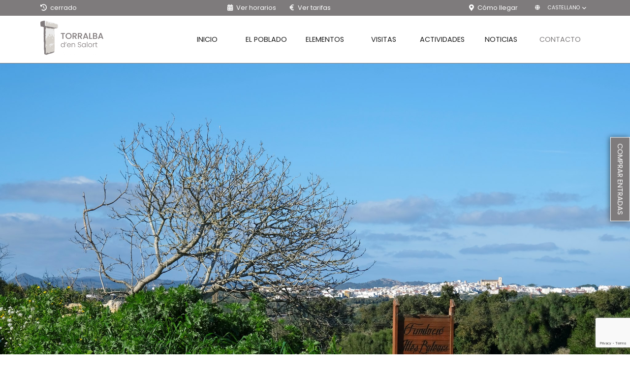

--- FILE ---
content_type: text/html; charset=utf-8
request_url: https://www.torralbadensalort.com/es/contacto
body_size: 6383
content:
<!DOCTYPE html><html lang="es-ES" data-cookiename="Bikube.Prefs"><head><meta charset="utf-8"><meta name="viewport" content="width=device-width, initial-scale=1.0"><link rel="dns-prefetch" href="https://www.google-analytics.com"><link rel="apple-touch-icon" sizes="180x180" href="/favicons/apple-touch-icon.png"><link rel="icon" type="image/png" sizes="32x32" href="/favicons/favicon-32x32.png"><link rel="icon" type="image/png" sizes="16x16" href="/favicons/favicon-16x16.png"><link rel="mask-icon" href="/favicons/safari-pinned-tab.svg" color="#5bbad5"><link rel="shortcut icon" href="/favicons/favicon.ico"><meta name="msapplication-TileColor" content="#da532c"><meta name="msapplication-config" content="/favicons/browserconfig.xml"><meta name="theme-color" content="#ffffff"><title>Contactar con la gesti&#243;n de Torralba d&#39;en Salort en Alaior (Menorca)</title><meta property="og:title" content="Contactar con la gestión de Torralba d'en Salort en Alaior (Menorca)"><meta name="description" content="Consulta los datos de contacto actualizados del poblado prehistórico de Torralba den Salort ubicado en la carretera de Cala'n Porter en Alaior (Menorca)."><meta property="og:description" content="Consulta los datos de contacto actualizados del poblado prehistórico de Torralba den Salort ubicado en la carretera de Cala'n Porter en Alaior (Menorca)."><meta property="og:type" content="website"><link rel="canonical" href="https://www.torralbadensalort.com/es/contacto"><meta property="og:url" content="https://www.torralbadensalort.com/es/contacto"><script id='BikubeCookieConsentSettings' src='/bikube/cookieconsent/configuration'></script><script id='BikubeCookieConsentJs' src='/static/bikube/js/bikube.cookieconsent.js?v=2.65.5.0' data-template='/bikube/cookieconsent/template' data-styles='/bikube/cookieconsent/styles' data-mode='overlay' data-remote='MTguMTE4LjE0Mi4zMA2' data-consent-mode='2'></script><link rel='dns-prefetch' href='https://www.googletagmanager.com/'><script type='text/plain' data-cookieconsent='marketing' src='/static/bikube/js/bikube.analytics.min.js' id='bikube-analytics' data-analytics-4='' data-analytics-ua='UA-222270183-1' data-consent-version='2' data-remote='MTguMTE4LjE0Mi4zMA2'></script><script id='js-consent-mode-v2' data-no-consent='true' data-consent-mode='2'>window.dataLayer=window.dataLayer||[];function gtag(){dataLayer.push(arguments);}gtag('consent','default',{'ad_storage':'denied','ad_user_data':'denied','ad_personalization':'denied','analytics_storage':'denied','personalization_storage':'denied','security_storage':'granted','functionality_storage':'granted','wait_for_update':800});</script><link rel="stylesheet" href="/v-cbf81b7c953130146e653131ea4f3bf8/static/web/bundles/site.min.css"><script async src="https://www.googletagmanager.com/gtag/js?id=G-0VL7794WCS"></script><script>window.dataLayer=window.dataLayer||[];function gtag(){dataLayer.push(arguments);}
gtag('js',new Date());gtag('config','G-0VL7794WCS');</script></head><body class="preload" data-localization="es" data-localization-culture="es-ES" data-controller="contact" data-action="index"><header><div class="top d-none d-lg-block"><div class="container"><div class="row top-backbone align-items-center"><div class="col-4"><div class="top-part"><span class="fa fa-clock-rotate-left me-1"></span> cerrado</div></div><div class="col-4"><div class="top-part"><a class="top-link me-4" href="#timetable" data-bs-toggle="modal" data-bs-target="#timetable" title="Ver horarios"> <span class="fa fa-calendar-days me-1"></span> Ver horarios </a> <a class="top-link" href="#fees" data-bs-toggle="modal" data-bs-target="#fees" title="Ver tarifas"> <span class="fa fa-euro-sign me-1"></span> Ver tarifas </a></div></div><div class="col-4 text-end"><div class="top-part"><a class="top-link me-4" href="#map" data-bs-toggle="modal" data-bs-target="#map" title="Cómo llegar"> <span class="fa fa-location-dot me-1"></span> Cómo llegar </a><div class="aligned"><div class="regional-configuration"><form action="/es/bikubeweb/changeregionalconfiguration" method="post" prefix="ajax"><input id="rc1-Action" name="Action" type="hidden" value="Index"><input id="rc1-Controller" name="Controller" type="hidden" value="Contact"><input id="rc1-RouteData" name="RouteData" type="hidden" value=""> <span class="fa fa-globe"></span> <select class="lang-select domify" id="rc1-Language" name="Language"><option selected value="ES">Castellano</option><option value="CA">Catal&#224;</option><option value="EN">English</option><option value="DE">Deutsch</option><option value="FR">Fran&#231;ais</option></select></form></div></div></div></div></div></div></div><div class="top d-lg-none"><div class="container"><div class="row top-backbone align-items-center"><div class="col-8"><a class="top-link me-4" href="#timetable" data-bs-toggle="modal" data-bs-target="#timetable" title="Ver horarios"> <span class="fa fa-calendar-days me-1"></span> Horarios </a> <a class="top-link" href="#fees" data-bs-toggle="modal" data-bs-target="#fees" title="Ver tarifas"> <span class="fa fa-euro-sign me-1"></span> Tarifas </a></div><div class="col-4 text-end"><a class="top-link" href="#map" data-bs-toggle="modal" data-bs-target="#map" title="Cómo llegar"> <span class="fa fa-location-dot me-1"></span> Cómo llegar </a></div></div></div></div><div class="container"><div class="backbone row g-0 align-items-center"><div class="col-3 d-lg-none text-start"><span class="fa fa-bars open" data-dom="nav"></span></div><div class="col-6 col-lg-3 text-center text-lg-start"><a href="/es/inicio"><div class="bw-media contain logo"><img src="/static/web/img/logo.png"></div></a></div><div class="d-none d-lg-block col-lg-9 text-end"><div class="bikube-content-controls" data-content="cabecera"></div><nav><div class="menu"><div class="row align-items-center g-0 backbone-menu"><div class="col-lg menu-item inicio-index"><a class="menu-item-link" href="/es/inicio">Inicio</a></div><div class="col-lg menu-item village-index"><a class="menu-item-link" href="/es/el-poblado">El poblado</a></div><div class="col-lg menu-item elements-index"><a class="menu-item-link" href="/es/elementos">Elementos</a></div><div class="col-lg menu-item visits-index"><a class="menu-item-link" href="/es/visitas">Visitas</a></div><div class="col-lg menu-item activities-index"><a class="menu-item-link" href="/es/actividades">Actividades</a></div><div class="col-lg menu-item news-index"><a class="menu-item-link" href="/es/noticias">Noticias</a></div><div class="col-lg menu-item contact-index"><a class="menu-item-link" href="/es/contacto">Contacto</a></div></div></div></nav></div><div class="col-3 d-lg-none text-end"><div class="aligned"><div class="regional-configuration"><form action="/es/bikubeweb/changeregionalconfiguration" method="post" prefix="ajax"><input id="rc1-Action" name="Action" type="hidden" value="Index"><input id="rc1-Controller" name="Controller" type="hidden" value="Contact"><input id="rc1-RouteData" name="RouteData" type="hidden" value=""> <span class="fa fa-globe"></span> <select class="lang-select domify" id="rc1-Language" name="Language"><option selected value="ES">Castellano</option><option value="CA">Catal&#224;</option><option value="EN">English</option><option value="DE">Deutsch</option><option value="FR">Fran&#231;ais</option></select></form></div></div></div></div><div class="scroll-tracker"></div></div></header><nav class="d-lg-none"><div class="menu"><span class="fa fa-times close-menu open" data-dom="nav"></span><div class="row align-items-center g-0 backbone-menu"><div class="col-lg menu-item inicio-index"><a class="menu-item-link" href="/es/inicio">Inicio</a></div><div class="col-lg menu-item village-index"><a class="menu-item-link" href="/es/el-poblado">El poblado</a></div><div class="col-lg menu-item elements-index"><a class="menu-item-link" href="/es/elementos">Elementos</a></div><div class="col-lg menu-item visits-index"><a class="menu-item-link" href="/es/visitas">Visitas</a></div><div class="col-lg menu-item activities-index"><a class="menu-item-link" href="/es/actividades">Actividades</a></div><div class="col-lg menu-item news-index"><a class="menu-item-link" href="/es/noticias">Noticias</a></div><div class="col-lg menu-item contact-index"><a class="menu-item-link" href="/es/contacto">Contacto</a></div></div></div></nav><div class="modal fade" id="timetable"><div class="modal-dialog modal-dialog-centered modal-lg"><div class="modal-content"><div class="modal-header"><h5 class="modal-title"></h5><span class="close fa fa-times" data-bs-dismiss="modal"></span></div><div class="modal-body"><div class="content"><ul><li>Enero - Febrero: cerrado</li><li>Marzo: de 9:30 a 14:30h (lunes cerrado)</li><li>Abril - Julio: de martes a s&aacute;bado 9:30-20:30 // domingo y lunes 10:00-20:00h</li><li>Agosto - Septiembre: martes a s&aacute;bado 9:00-20:00h // domingo y lunes 10:00-20:00h</li><li>Octubre: todos los d&iacute;as de 9:00 - 19:00h<ul><li>del 1 al 11: martes a s&aacute;bado 9:00-19:30 // domingo y lunes 9:30-19:30</li><li>del 12 al 24: todos los d&iacute;as de 9 a 19h</li><li>del 25 al 31: 9:00-18:00h</li></ul></li><li>Noviembre: 9:30-14:30h (lunes cerrado)</li><li>Diciembre: cerrado</li></ul><p>Estos horarios pueden sufrir cambios.<br> <br> Posibilidad de encargar visitas guiadas para grupos (en &eacute;poca de apertura del recinto y durante los meses en que permanece cerrado).</p></div></div></div></div></div><div class="modal fade" id="fees"><div class="modal-dialog modal-dialog-centered modal-lg"><div class="modal-content"><div class="modal-header"><h5 class="modal-title"></h5><span class="close fa fa-times" data-bs-dismiss="modal"></span></div><div class="modal-body"><div class="content"><ul><li>4,00 &euro;: entrada general</li><li>3,50 &euro;: + de 65 a&ntilde;os, pensionistas, residentes en Menorca y j&oacute;venes de 12 a 16 a&ntilde;os</li><li>2,50 &euro;: ni&ntilde;os de 5 a 12 a&ntilde;os</li><li>Entrada gratuita: ni&ntilde;os de 0 a 4 a&ntilde;os</li></ul><p>10% IVA incluido</p><p>Posibilidad de encargar visitas guiadas para grupos (en &eacute;poca de apertura del recinto y durante los meses en que permanece cerrado).</p><p><b>Consultar tarifas en:</b> <a href="mailto:info@torralbadensalort.com">info@torralbadensalort.com</a></p></div></div></div></div></div><div class="modal fade" id="map"><div class="modal-dialog modal-dialog-centered modal-lg"><div class="modal-content"><div class="modal-header"><h5 class="modal-title"></h5><span class="close fa fa-times" data-bs-dismiss="modal"></span></div><div class="modal-body"><div class="content"><p><iframe allowfullscreen height="450" loading="lazy" src="https://www.google.com/maps/embed?pb=!1m18!1m12!1m3!1d3060.292723749585!2d4.161925451459508!3d39.91246497932595!2m3!1f0!2f0!3f0!3m2!1i1024!2i768!4f13.1!3m3!1m2!1s0x12be275bd1911839%3A0xd5bff1e9a392dfc!2sTorralba%20d'en%20Salort!5e0!3m2!1sen!2ses!4v1643889736226!5m2!1sen!2ses" style="border:0" width="600"></iframe></p></div></div></div></div></div><main class="body-content"><section class="Contact"><div class="slider"><div class="gallery-carousel carousel-fade"><div class="slider-item"><img src="/static/uploads/retdscf5996.lazy.jpg" data-pre-format="lazy" data-post-format="" data-mode="cover"></div></div></div><div class="container"><div class="bikube-content-controls" data-seo="5" data-content="contacto" data-media-gallery="6"></div><div class="row"><div class="col-12 col-lg-6 mb-4"><h1><h1>CONTACTO</h1><ul><li>EMAIL: <a href="mailto:info@torralbadensalort.com">info@torralbadensalort.com</a></li><li>ENLACES:<ul><li><a href="http://www.menorcareservas.com">www.menorcareservas.com</a></li><li><a href="http://www.menorcatalayotica.info">www.menorcatalayotica.info</a></li><li><a href="https://fundacioillesbalears.org/home/">www.fundacioillesbalears.org</a></li><li><a href="http://www.menorca.es">www.menorca.es</a></li><li><a href="https://www.visitalaior.com">www.visitalaior.com</a></li><li><a href="http://visitmenorca.com/es/inicio/">www.visitmenorca.com</a></li></ul></li></ul></h1></div><div class="col-12 col-lg-6 mb-5"><div class="content mb-5"></div><h2>Formulario de contacto</h2><div class="form-contact"><form action="/es/contacto/contacto" class="recaptcha" data-ajax="true" data-ajax-begin="return TorralbaDenSalort.Utils.FormSubmission('.form-contact')" data-ajax-method="POST" data-ajax-mode="replace" data-ajax-update="#ajaxContact" data-ajax-url="/ajax/contact/contact" id="form0" method="post"><div id="ajaxContact"><input name="__RequestVerificationToken" type="hidden" value="HVSCdw-7jmauv2k7tQzoGqUykD8FHY5U55yrlVOL74HPdzoqVvz1sOTX_B1qq2XFzrzNsBytOAVR0xKYutY_XSJaIcA1"><label class='d-none' for='rowboatName'>No rellenar este campo.</label><input type='text' class='d-none' id='rowboatName' name='rowboatName' value=''><div class="row"><div class="col-12"><div class="form-group"><input class="form-control" data-val="true" data-val-required="Obligatorio" id="Name" name="Name" placeholder="Nombre y apellidos *" type="text" value=""> <span class="field-validation-valid" data-valmsg-for="Name" data-valmsg-replace="true"></span></div></div><div class="col-12"><div class="form-group"><input class="form-control" data-val="true" data-val-email="Formato incorrecto" data-val-required="Obligatorio" id="Email" name="Email" placeholder="Correo electrónico *" type="text" value=""> <span class="field-validation-valid" data-valmsg-for="Email" data-valmsg-replace="true"></span></div></div><div class="col-12"><div class="form-group"><textarea class="form-control" cols="20" data-val="true" data-val-required="Obligatorio" id="Message" name="Message" placeholder="Mensaje" rows="4"></textarea> <span class="field-validation-valid" data-valmsg-for="Message" data-valmsg-replace="true"></span></div></div><div class="col-12"><div class="form-group"><input type="checkbox" class="mandatory domify"> Acepto la <a href='#' data-bs-toggle='modal' data-bs-target='#content-popup' data-content='politica_privacidad' title='Política de privacidad'>política de privacidad</a></div></div><div class="col-12"><div class="loader horizontal"></div><div class="form-group"><button class="btn form-control"> Enviar </button></div></div></div></div></form></div></div></div></div><div class="content"><p><iframe allowfullscreen height="450" loading="lazy" src="https://www.google.com/maps/embed?pb=!1m18!1m12!1m3!1d3060.292723749585!2d4.161925451459508!3d39.91246497932595!2m3!1f0!2f0!3f0!3m2!1i1024!2i768!4f13.1!3m3!1m2!1s0x12be275bd1911839%3A0xd5bff1e9a392dfc!2sTorralba%20d'en%20Salort!5e0!3m2!1sen!2ses!4v1643889736226!5m2!1sen!2ses" style="border:0" width="600"></iframe></p></div></section></main><script src="/v-046e8b63ef4fdf2a98e6a24af111c049/static/web/bundles/site.min.js?i18nSkip"></script><a href="https://menorca-card.com/es" target="_blank" class="comprar-tiquets fixed">Comprar entradas</a><footer class="footer"><div class="strip"><div class="container"><div class="row"><div class="col-12 col-lg-3 mb-4"><h2>Conócenos</h2><ul><li><a href="/es/quienes-somos">Quiénes somos</a></li><li><a href="/es/otros-yacimientos">Otros yacimientos</a></li><li><a href="/es/otras-visitas-en-menorca">Otras visitas en Menorca</a></li><li><a href="/es/avisos-legales">Avisos legales</a></li><li><a href="/es/politica-de-privacidad">Política de privacidad</a></li><li><a href="/es/politica-de-cookies">Política de uso de cookies</a></li></ul></div><div class="col-12 col-lg-9 mb-4"><div class="subscriptors mb-4"><h2>Suscríbete a nuestra newsletter</h2><div class="form-suscribe"><form action="/es/contacto" data-ajax="true" data-ajax-begin="return TorralbaDenSalort.Utils.FormSubmission('.form-suscribe')" data-ajax-method="POST" data-ajax-mode="replace" data-ajax-update="#ajaxSubscribe" data-ajax-url="/ajax/subscriptors/subscribe" id="form1" method="post"><div id="ajaxSubscribe"><input name="__RequestVerificationToken" type="hidden" value="BYEs3ttzXmszdf1xPZI7yoWSUTqNG-6WY9lRonlSq19aAKrwP03BhDYFrOUtddbInTp8iAHT7NATOLD3iSOmBcQg-O01"><input data-val="true" data-val-required="Obligatorio" id="Language" name="Language" type="hidden" value="es"><div class="row g-0 align-items-end"><div class="col-12 col-lg-5"><div class="form-group"><input class="form-control" data-val="true" data-val-required="Obligatorio" id="Name" name="Name" placeholder="Nombre y apellido" type="text" value=""> <span class="field-validation-valid" data-valmsg-for="Name" data-valmsg-replace="true"></span></div></div><div class="col-12 col-lg-5"><div class="form-group"><input class="form-control" data-val="true" data-val-email="Formato incorrecto" data-val-required="Obligatorio" id="Email" name="Email" placeholder="Correo electrónico" type="text" value=""> <span class="field-validation-valid" data-valmsg-for="Email" data-valmsg-replace="true"></span></div></div><div class="col-12 col-lg-2"><div class="loader horizontal"></div><div class="form-group"><button class="btn form-control"> Suscribir </button></div></div><div class="col-12"><div class="form-group"><input type="checkbox" class="mandatory domify"> Acepto la <a href='#' data-bs-toggle='modal' data-bs-target='#content-popup' data-content='politica_privacidad' title='Política de privacidad'>política de privacidad</a></div></div></div></div></form></div></div><div class="social"><h2>Síguenos en</h2><a target="_blank" class="fa-brands fa-facebook-f" href="https://www.facebook.com/torralbadensalort-110060908216271/"></a> <a target="_blank" class="fa-brands fa-instagram" href="https://www.instagram.com/torralbadensalort/"></a></div></div></div></div></div><div class="container"><div class="row commons no-gutters"><div class="col-4 text-start"><ul><li><a href="/es/mapa-de-la-web">Mapa de la web</a></li></ul></div><div class="col-8 text-end"><p class="kodea">Desarrollado por <a href="https://www.binarymenorca.com" rel="nofollow" target="_blank">Binary Menorca</a></p></div></div><p class="fiscal text-center">Pendent. Serveis i Gesti&#243; S.L. - B57727851 - Plaza Fleming, 14 - 07004 - Palma de Mallorca - Illes Balears</p></div></footer><div class="modal fade" id="content-popup"><div class="modal-dialog modal-dialog-centered modal-lg"><div class="modal-content"><div class="modal-header"><h5 class="modal-title"></h5><span class="close fa fa-times" data-bs-dismiss="modal"></span></div><div class="modal-body"><div class="content"></div><div class="loader horizontal"></div></div></div></div></div><div class="modal fade" id="bikube-login"><div class="modal-dialog modal-dialog-centered modal-lg"><div class="modal-content"><div class="modal-header"><h5 class="modal-title">Acceso privado</h5><span type="button" class="close fa fa-times" data-bs-dismiss="modal"></span></div><div class="modal-body"><div id="ajaxLogin"><div class="alert alert-danger login-failure d-none">Datos de acceso incorrectos.</div><form action="/es/contacto" data-ajax="true" data-ajax-begin="TorralbaDenSalort.Utils.FormSubmission('#ajaxLogin')" data-ajax-failure="TorralbaDenSalort.BikubeWeb.LoginFailure()" data-ajax-method="POST" data-ajax-mode="replace" data-ajax-success="TorralbaDenSalort.BikubeWeb.LoginSuccess()" data-ajax-update="#ajaxLogin" data-ajax-url="/ajax/bikubeweb/loginbikube" id="form2" method="post"><input name="__RequestVerificationToken" type="hidden" value="-A_RZB_9V6xSjCkoCwrMMGHkb5G8exybIUf3PSgYJYmhkJAqH_b5ZWaayGCHBXT0boXnHVcYnOFs0C0itRuxELh4FfY1"><div class="row align-items-center"><div class="col-12 col-md-6"><div class="form-group"><input class="form-control login-user" data-val="true" data-val-required="Obligatorio" id="MD-User" name="UserName" placeholder="Usuario" type="text" value=""> <span class="field-validation-valid" data-valmsg-for="UserName" data-valmsg-replace="true"></span></div></div><div class="col-12 col-md-6"><div class="form-group"><input class="form-control" data-val="true" data-val-required="Obligatorio" id="MD-Password" name="Password" placeholder="Contraseña" type="password"> <span class="field-validation-valid" data-valmsg-for="Password" data-valmsg-replace="true"></span></div></div></div><div class="row align-items-center"><div class="col-12 col-md-6"><a data-bs-toggle="modal" data-bs-target="#account-recovery" href="#account-recovery"> ¿Has olvidado tu contraseña? </a></div><div class="col-12 col-md-6 text-end"><div class="loader horizontal"></div><button class="btn px-5"> Iniciar sesión </button></div></div></form></div></div></div></div></div><div class="modal fade" id="account-recovery"><div class="modal-dialog modal-dialog-centered modal-lg"><div class="modal-content"><div class="modal-header"><h5 class="modal-title">Recuperación de cuenta</h5><span class="close fa fa-times" data-bs-dismiss="modal"></span></div><div class="modal-body"><div class="password-recover"><p>Indica tu e-mail para que podamos enviarte las instrucciones para establecer tu contraseña:</p><div class="row align-items-end"><div class="col-12 col-md-8"><div class="form-group"><input class="recovery-email form-control" id="RecoveryEmail" name="RecoveryEmail" placeholder="Email" type="text" value=""></div></div><div class="col-12 col-md-4"><div class="form-group"><button class="send-recovery btn btn-type3 form-control"> Enviar </button></div></div></div><div class="loader horizontal"></div></div><div class="alert alert-success recovery-message d-none">Hemos enviado la información para reestablecer el acceso a tu cuenta a la dirección de correo que nos has proporcionado. Si pasados unos minutos no has recibido el mensaje con la información para recuperar el acceso a tu cuenta, revisa la carpeta de correo basura (spam).</div></div></div></div></div><script src="https://www.google.com/recaptcha/enterprise.js?render=6LeN2NYqAAAAAJCNtkQ8in3TYFkV2ub596Atzl8L"></script><script>function setReCaptchaToken($form){grecaptcha.enterprise.ready(async()=>{const token=await grecaptcha.enterprise.execute('6LeN2NYqAAAAAJCNtkQ8in3TYFkV2ub596Atzl8L',{action:'LOGIN'});let $field=$form.find('.field-g-recaptcha-response');if($field.length){$field.val(token);}else{$form.append('<input type="hidden" class="field-g-recaptcha-response" name="g-recaptcha-response" value="'+token+'" />')}});}
$(document).on('change','form.recaptcha:not(.hasRecaptcha)',function(){let $form=$(this);setReCaptchaToken($form);$form.addClass('hasRecaptcha');setInterval(function(){setReCaptchaToken($form);},60*1000);});</script><script>var pagina=(function(module){module.recursos={loginModalTitle:"Acceso privado",mandatoryText:"Obligatorio",visaText:"La transacción se realiza en España mediante pago seguro a través de un protocolo SSL con conexión https",cookieText:"Las cookies nos permiten ofrecer nuestros servicios. Al utilizar nuestros servicios, aceptas su uso.",cookieButton:"Aceptar",cookieMoreInfo:"Más información",cookieMoreInfoUrl:"/es/politica-de-cookies",};return module;})(pagina||{});if(!String.prototype.format){String.prototype.format=function(){let str=this.toString();if(!arguments.length)
return str;let args=typeof arguments[0];args="string"===args||"number"===args?arguments:arguments[0];for(arg in args)
str=str.replace(RegExp("\\{"+arg+"\\}","gi"),args[arg]);return str;};}</script><div class="loader full-page"></div><script src="/static/web/plugins/Bootstrap-5.1.3/js/bootstrap.bundle.min.js"></script></body></html>

--- FILE ---
content_type: text/html; charset=utf-8
request_url: https://www.google.com/recaptcha/enterprise/anchor?ar=1&k=6LeN2NYqAAAAAJCNtkQ8in3TYFkV2ub596Atzl8L&co=aHR0cHM6Ly93d3cudG9ycmFsYmFkZW5zYWxvcnQuY29tOjQ0Mw..&hl=en&v=7gg7H51Q-naNfhmCP3_R47ho&size=invisible&anchor-ms=20000&execute-ms=30000&cb=c4e76yboncf5
body_size: 48163
content:
<!DOCTYPE HTML><html dir="ltr" lang="en"><head><meta http-equiv="Content-Type" content="text/html; charset=UTF-8">
<meta http-equiv="X-UA-Compatible" content="IE=edge">
<title>reCAPTCHA</title>
<style type="text/css">
/* cyrillic-ext */
@font-face {
  font-family: 'Roboto';
  font-style: normal;
  font-weight: 400;
  font-stretch: 100%;
  src: url(//fonts.gstatic.com/s/roboto/v48/KFO7CnqEu92Fr1ME7kSn66aGLdTylUAMa3GUBHMdazTgWw.woff2) format('woff2');
  unicode-range: U+0460-052F, U+1C80-1C8A, U+20B4, U+2DE0-2DFF, U+A640-A69F, U+FE2E-FE2F;
}
/* cyrillic */
@font-face {
  font-family: 'Roboto';
  font-style: normal;
  font-weight: 400;
  font-stretch: 100%;
  src: url(//fonts.gstatic.com/s/roboto/v48/KFO7CnqEu92Fr1ME7kSn66aGLdTylUAMa3iUBHMdazTgWw.woff2) format('woff2');
  unicode-range: U+0301, U+0400-045F, U+0490-0491, U+04B0-04B1, U+2116;
}
/* greek-ext */
@font-face {
  font-family: 'Roboto';
  font-style: normal;
  font-weight: 400;
  font-stretch: 100%;
  src: url(//fonts.gstatic.com/s/roboto/v48/KFO7CnqEu92Fr1ME7kSn66aGLdTylUAMa3CUBHMdazTgWw.woff2) format('woff2');
  unicode-range: U+1F00-1FFF;
}
/* greek */
@font-face {
  font-family: 'Roboto';
  font-style: normal;
  font-weight: 400;
  font-stretch: 100%;
  src: url(//fonts.gstatic.com/s/roboto/v48/KFO7CnqEu92Fr1ME7kSn66aGLdTylUAMa3-UBHMdazTgWw.woff2) format('woff2');
  unicode-range: U+0370-0377, U+037A-037F, U+0384-038A, U+038C, U+038E-03A1, U+03A3-03FF;
}
/* math */
@font-face {
  font-family: 'Roboto';
  font-style: normal;
  font-weight: 400;
  font-stretch: 100%;
  src: url(//fonts.gstatic.com/s/roboto/v48/KFO7CnqEu92Fr1ME7kSn66aGLdTylUAMawCUBHMdazTgWw.woff2) format('woff2');
  unicode-range: U+0302-0303, U+0305, U+0307-0308, U+0310, U+0312, U+0315, U+031A, U+0326-0327, U+032C, U+032F-0330, U+0332-0333, U+0338, U+033A, U+0346, U+034D, U+0391-03A1, U+03A3-03A9, U+03B1-03C9, U+03D1, U+03D5-03D6, U+03F0-03F1, U+03F4-03F5, U+2016-2017, U+2034-2038, U+203C, U+2040, U+2043, U+2047, U+2050, U+2057, U+205F, U+2070-2071, U+2074-208E, U+2090-209C, U+20D0-20DC, U+20E1, U+20E5-20EF, U+2100-2112, U+2114-2115, U+2117-2121, U+2123-214F, U+2190, U+2192, U+2194-21AE, U+21B0-21E5, U+21F1-21F2, U+21F4-2211, U+2213-2214, U+2216-22FF, U+2308-230B, U+2310, U+2319, U+231C-2321, U+2336-237A, U+237C, U+2395, U+239B-23B7, U+23D0, U+23DC-23E1, U+2474-2475, U+25AF, U+25B3, U+25B7, U+25BD, U+25C1, U+25CA, U+25CC, U+25FB, U+266D-266F, U+27C0-27FF, U+2900-2AFF, U+2B0E-2B11, U+2B30-2B4C, U+2BFE, U+3030, U+FF5B, U+FF5D, U+1D400-1D7FF, U+1EE00-1EEFF;
}
/* symbols */
@font-face {
  font-family: 'Roboto';
  font-style: normal;
  font-weight: 400;
  font-stretch: 100%;
  src: url(//fonts.gstatic.com/s/roboto/v48/KFO7CnqEu92Fr1ME7kSn66aGLdTylUAMaxKUBHMdazTgWw.woff2) format('woff2');
  unicode-range: U+0001-000C, U+000E-001F, U+007F-009F, U+20DD-20E0, U+20E2-20E4, U+2150-218F, U+2190, U+2192, U+2194-2199, U+21AF, U+21E6-21F0, U+21F3, U+2218-2219, U+2299, U+22C4-22C6, U+2300-243F, U+2440-244A, U+2460-24FF, U+25A0-27BF, U+2800-28FF, U+2921-2922, U+2981, U+29BF, U+29EB, U+2B00-2BFF, U+4DC0-4DFF, U+FFF9-FFFB, U+10140-1018E, U+10190-1019C, U+101A0, U+101D0-101FD, U+102E0-102FB, U+10E60-10E7E, U+1D2C0-1D2D3, U+1D2E0-1D37F, U+1F000-1F0FF, U+1F100-1F1AD, U+1F1E6-1F1FF, U+1F30D-1F30F, U+1F315, U+1F31C, U+1F31E, U+1F320-1F32C, U+1F336, U+1F378, U+1F37D, U+1F382, U+1F393-1F39F, U+1F3A7-1F3A8, U+1F3AC-1F3AF, U+1F3C2, U+1F3C4-1F3C6, U+1F3CA-1F3CE, U+1F3D4-1F3E0, U+1F3ED, U+1F3F1-1F3F3, U+1F3F5-1F3F7, U+1F408, U+1F415, U+1F41F, U+1F426, U+1F43F, U+1F441-1F442, U+1F444, U+1F446-1F449, U+1F44C-1F44E, U+1F453, U+1F46A, U+1F47D, U+1F4A3, U+1F4B0, U+1F4B3, U+1F4B9, U+1F4BB, U+1F4BF, U+1F4C8-1F4CB, U+1F4D6, U+1F4DA, U+1F4DF, U+1F4E3-1F4E6, U+1F4EA-1F4ED, U+1F4F7, U+1F4F9-1F4FB, U+1F4FD-1F4FE, U+1F503, U+1F507-1F50B, U+1F50D, U+1F512-1F513, U+1F53E-1F54A, U+1F54F-1F5FA, U+1F610, U+1F650-1F67F, U+1F687, U+1F68D, U+1F691, U+1F694, U+1F698, U+1F6AD, U+1F6B2, U+1F6B9-1F6BA, U+1F6BC, U+1F6C6-1F6CF, U+1F6D3-1F6D7, U+1F6E0-1F6EA, U+1F6F0-1F6F3, U+1F6F7-1F6FC, U+1F700-1F7FF, U+1F800-1F80B, U+1F810-1F847, U+1F850-1F859, U+1F860-1F887, U+1F890-1F8AD, U+1F8B0-1F8BB, U+1F8C0-1F8C1, U+1F900-1F90B, U+1F93B, U+1F946, U+1F984, U+1F996, U+1F9E9, U+1FA00-1FA6F, U+1FA70-1FA7C, U+1FA80-1FA89, U+1FA8F-1FAC6, U+1FACE-1FADC, U+1FADF-1FAE9, U+1FAF0-1FAF8, U+1FB00-1FBFF;
}
/* vietnamese */
@font-face {
  font-family: 'Roboto';
  font-style: normal;
  font-weight: 400;
  font-stretch: 100%;
  src: url(//fonts.gstatic.com/s/roboto/v48/KFO7CnqEu92Fr1ME7kSn66aGLdTylUAMa3OUBHMdazTgWw.woff2) format('woff2');
  unicode-range: U+0102-0103, U+0110-0111, U+0128-0129, U+0168-0169, U+01A0-01A1, U+01AF-01B0, U+0300-0301, U+0303-0304, U+0308-0309, U+0323, U+0329, U+1EA0-1EF9, U+20AB;
}
/* latin-ext */
@font-face {
  font-family: 'Roboto';
  font-style: normal;
  font-weight: 400;
  font-stretch: 100%;
  src: url(//fonts.gstatic.com/s/roboto/v48/KFO7CnqEu92Fr1ME7kSn66aGLdTylUAMa3KUBHMdazTgWw.woff2) format('woff2');
  unicode-range: U+0100-02BA, U+02BD-02C5, U+02C7-02CC, U+02CE-02D7, U+02DD-02FF, U+0304, U+0308, U+0329, U+1D00-1DBF, U+1E00-1E9F, U+1EF2-1EFF, U+2020, U+20A0-20AB, U+20AD-20C0, U+2113, U+2C60-2C7F, U+A720-A7FF;
}
/* latin */
@font-face {
  font-family: 'Roboto';
  font-style: normal;
  font-weight: 400;
  font-stretch: 100%;
  src: url(//fonts.gstatic.com/s/roboto/v48/KFO7CnqEu92Fr1ME7kSn66aGLdTylUAMa3yUBHMdazQ.woff2) format('woff2');
  unicode-range: U+0000-00FF, U+0131, U+0152-0153, U+02BB-02BC, U+02C6, U+02DA, U+02DC, U+0304, U+0308, U+0329, U+2000-206F, U+20AC, U+2122, U+2191, U+2193, U+2212, U+2215, U+FEFF, U+FFFD;
}
/* cyrillic-ext */
@font-face {
  font-family: 'Roboto';
  font-style: normal;
  font-weight: 500;
  font-stretch: 100%;
  src: url(//fonts.gstatic.com/s/roboto/v48/KFO7CnqEu92Fr1ME7kSn66aGLdTylUAMa3GUBHMdazTgWw.woff2) format('woff2');
  unicode-range: U+0460-052F, U+1C80-1C8A, U+20B4, U+2DE0-2DFF, U+A640-A69F, U+FE2E-FE2F;
}
/* cyrillic */
@font-face {
  font-family: 'Roboto';
  font-style: normal;
  font-weight: 500;
  font-stretch: 100%;
  src: url(//fonts.gstatic.com/s/roboto/v48/KFO7CnqEu92Fr1ME7kSn66aGLdTylUAMa3iUBHMdazTgWw.woff2) format('woff2');
  unicode-range: U+0301, U+0400-045F, U+0490-0491, U+04B0-04B1, U+2116;
}
/* greek-ext */
@font-face {
  font-family: 'Roboto';
  font-style: normal;
  font-weight: 500;
  font-stretch: 100%;
  src: url(//fonts.gstatic.com/s/roboto/v48/KFO7CnqEu92Fr1ME7kSn66aGLdTylUAMa3CUBHMdazTgWw.woff2) format('woff2');
  unicode-range: U+1F00-1FFF;
}
/* greek */
@font-face {
  font-family: 'Roboto';
  font-style: normal;
  font-weight: 500;
  font-stretch: 100%;
  src: url(//fonts.gstatic.com/s/roboto/v48/KFO7CnqEu92Fr1ME7kSn66aGLdTylUAMa3-UBHMdazTgWw.woff2) format('woff2');
  unicode-range: U+0370-0377, U+037A-037F, U+0384-038A, U+038C, U+038E-03A1, U+03A3-03FF;
}
/* math */
@font-face {
  font-family: 'Roboto';
  font-style: normal;
  font-weight: 500;
  font-stretch: 100%;
  src: url(//fonts.gstatic.com/s/roboto/v48/KFO7CnqEu92Fr1ME7kSn66aGLdTylUAMawCUBHMdazTgWw.woff2) format('woff2');
  unicode-range: U+0302-0303, U+0305, U+0307-0308, U+0310, U+0312, U+0315, U+031A, U+0326-0327, U+032C, U+032F-0330, U+0332-0333, U+0338, U+033A, U+0346, U+034D, U+0391-03A1, U+03A3-03A9, U+03B1-03C9, U+03D1, U+03D5-03D6, U+03F0-03F1, U+03F4-03F5, U+2016-2017, U+2034-2038, U+203C, U+2040, U+2043, U+2047, U+2050, U+2057, U+205F, U+2070-2071, U+2074-208E, U+2090-209C, U+20D0-20DC, U+20E1, U+20E5-20EF, U+2100-2112, U+2114-2115, U+2117-2121, U+2123-214F, U+2190, U+2192, U+2194-21AE, U+21B0-21E5, U+21F1-21F2, U+21F4-2211, U+2213-2214, U+2216-22FF, U+2308-230B, U+2310, U+2319, U+231C-2321, U+2336-237A, U+237C, U+2395, U+239B-23B7, U+23D0, U+23DC-23E1, U+2474-2475, U+25AF, U+25B3, U+25B7, U+25BD, U+25C1, U+25CA, U+25CC, U+25FB, U+266D-266F, U+27C0-27FF, U+2900-2AFF, U+2B0E-2B11, U+2B30-2B4C, U+2BFE, U+3030, U+FF5B, U+FF5D, U+1D400-1D7FF, U+1EE00-1EEFF;
}
/* symbols */
@font-face {
  font-family: 'Roboto';
  font-style: normal;
  font-weight: 500;
  font-stretch: 100%;
  src: url(//fonts.gstatic.com/s/roboto/v48/KFO7CnqEu92Fr1ME7kSn66aGLdTylUAMaxKUBHMdazTgWw.woff2) format('woff2');
  unicode-range: U+0001-000C, U+000E-001F, U+007F-009F, U+20DD-20E0, U+20E2-20E4, U+2150-218F, U+2190, U+2192, U+2194-2199, U+21AF, U+21E6-21F0, U+21F3, U+2218-2219, U+2299, U+22C4-22C6, U+2300-243F, U+2440-244A, U+2460-24FF, U+25A0-27BF, U+2800-28FF, U+2921-2922, U+2981, U+29BF, U+29EB, U+2B00-2BFF, U+4DC0-4DFF, U+FFF9-FFFB, U+10140-1018E, U+10190-1019C, U+101A0, U+101D0-101FD, U+102E0-102FB, U+10E60-10E7E, U+1D2C0-1D2D3, U+1D2E0-1D37F, U+1F000-1F0FF, U+1F100-1F1AD, U+1F1E6-1F1FF, U+1F30D-1F30F, U+1F315, U+1F31C, U+1F31E, U+1F320-1F32C, U+1F336, U+1F378, U+1F37D, U+1F382, U+1F393-1F39F, U+1F3A7-1F3A8, U+1F3AC-1F3AF, U+1F3C2, U+1F3C4-1F3C6, U+1F3CA-1F3CE, U+1F3D4-1F3E0, U+1F3ED, U+1F3F1-1F3F3, U+1F3F5-1F3F7, U+1F408, U+1F415, U+1F41F, U+1F426, U+1F43F, U+1F441-1F442, U+1F444, U+1F446-1F449, U+1F44C-1F44E, U+1F453, U+1F46A, U+1F47D, U+1F4A3, U+1F4B0, U+1F4B3, U+1F4B9, U+1F4BB, U+1F4BF, U+1F4C8-1F4CB, U+1F4D6, U+1F4DA, U+1F4DF, U+1F4E3-1F4E6, U+1F4EA-1F4ED, U+1F4F7, U+1F4F9-1F4FB, U+1F4FD-1F4FE, U+1F503, U+1F507-1F50B, U+1F50D, U+1F512-1F513, U+1F53E-1F54A, U+1F54F-1F5FA, U+1F610, U+1F650-1F67F, U+1F687, U+1F68D, U+1F691, U+1F694, U+1F698, U+1F6AD, U+1F6B2, U+1F6B9-1F6BA, U+1F6BC, U+1F6C6-1F6CF, U+1F6D3-1F6D7, U+1F6E0-1F6EA, U+1F6F0-1F6F3, U+1F6F7-1F6FC, U+1F700-1F7FF, U+1F800-1F80B, U+1F810-1F847, U+1F850-1F859, U+1F860-1F887, U+1F890-1F8AD, U+1F8B0-1F8BB, U+1F8C0-1F8C1, U+1F900-1F90B, U+1F93B, U+1F946, U+1F984, U+1F996, U+1F9E9, U+1FA00-1FA6F, U+1FA70-1FA7C, U+1FA80-1FA89, U+1FA8F-1FAC6, U+1FACE-1FADC, U+1FADF-1FAE9, U+1FAF0-1FAF8, U+1FB00-1FBFF;
}
/* vietnamese */
@font-face {
  font-family: 'Roboto';
  font-style: normal;
  font-weight: 500;
  font-stretch: 100%;
  src: url(//fonts.gstatic.com/s/roboto/v48/KFO7CnqEu92Fr1ME7kSn66aGLdTylUAMa3OUBHMdazTgWw.woff2) format('woff2');
  unicode-range: U+0102-0103, U+0110-0111, U+0128-0129, U+0168-0169, U+01A0-01A1, U+01AF-01B0, U+0300-0301, U+0303-0304, U+0308-0309, U+0323, U+0329, U+1EA0-1EF9, U+20AB;
}
/* latin-ext */
@font-face {
  font-family: 'Roboto';
  font-style: normal;
  font-weight: 500;
  font-stretch: 100%;
  src: url(//fonts.gstatic.com/s/roboto/v48/KFO7CnqEu92Fr1ME7kSn66aGLdTylUAMa3KUBHMdazTgWw.woff2) format('woff2');
  unicode-range: U+0100-02BA, U+02BD-02C5, U+02C7-02CC, U+02CE-02D7, U+02DD-02FF, U+0304, U+0308, U+0329, U+1D00-1DBF, U+1E00-1E9F, U+1EF2-1EFF, U+2020, U+20A0-20AB, U+20AD-20C0, U+2113, U+2C60-2C7F, U+A720-A7FF;
}
/* latin */
@font-face {
  font-family: 'Roboto';
  font-style: normal;
  font-weight: 500;
  font-stretch: 100%;
  src: url(//fonts.gstatic.com/s/roboto/v48/KFO7CnqEu92Fr1ME7kSn66aGLdTylUAMa3yUBHMdazQ.woff2) format('woff2');
  unicode-range: U+0000-00FF, U+0131, U+0152-0153, U+02BB-02BC, U+02C6, U+02DA, U+02DC, U+0304, U+0308, U+0329, U+2000-206F, U+20AC, U+2122, U+2191, U+2193, U+2212, U+2215, U+FEFF, U+FFFD;
}
/* cyrillic-ext */
@font-face {
  font-family: 'Roboto';
  font-style: normal;
  font-weight: 900;
  font-stretch: 100%;
  src: url(//fonts.gstatic.com/s/roboto/v48/KFO7CnqEu92Fr1ME7kSn66aGLdTylUAMa3GUBHMdazTgWw.woff2) format('woff2');
  unicode-range: U+0460-052F, U+1C80-1C8A, U+20B4, U+2DE0-2DFF, U+A640-A69F, U+FE2E-FE2F;
}
/* cyrillic */
@font-face {
  font-family: 'Roboto';
  font-style: normal;
  font-weight: 900;
  font-stretch: 100%;
  src: url(//fonts.gstatic.com/s/roboto/v48/KFO7CnqEu92Fr1ME7kSn66aGLdTylUAMa3iUBHMdazTgWw.woff2) format('woff2');
  unicode-range: U+0301, U+0400-045F, U+0490-0491, U+04B0-04B1, U+2116;
}
/* greek-ext */
@font-face {
  font-family: 'Roboto';
  font-style: normal;
  font-weight: 900;
  font-stretch: 100%;
  src: url(//fonts.gstatic.com/s/roboto/v48/KFO7CnqEu92Fr1ME7kSn66aGLdTylUAMa3CUBHMdazTgWw.woff2) format('woff2');
  unicode-range: U+1F00-1FFF;
}
/* greek */
@font-face {
  font-family: 'Roboto';
  font-style: normal;
  font-weight: 900;
  font-stretch: 100%;
  src: url(//fonts.gstatic.com/s/roboto/v48/KFO7CnqEu92Fr1ME7kSn66aGLdTylUAMa3-UBHMdazTgWw.woff2) format('woff2');
  unicode-range: U+0370-0377, U+037A-037F, U+0384-038A, U+038C, U+038E-03A1, U+03A3-03FF;
}
/* math */
@font-face {
  font-family: 'Roboto';
  font-style: normal;
  font-weight: 900;
  font-stretch: 100%;
  src: url(//fonts.gstatic.com/s/roboto/v48/KFO7CnqEu92Fr1ME7kSn66aGLdTylUAMawCUBHMdazTgWw.woff2) format('woff2');
  unicode-range: U+0302-0303, U+0305, U+0307-0308, U+0310, U+0312, U+0315, U+031A, U+0326-0327, U+032C, U+032F-0330, U+0332-0333, U+0338, U+033A, U+0346, U+034D, U+0391-03A1, U+03A3-03A9, U+03B1-03C9, U+03D1, U+03D5-03D6, U+03F0-03F1, U+03F4-03F5, U+2016-2017, U+2034-2038, U+203C, U+2040, U+2043, U+2047, U+2050, U+2057, U+205F, U+2070-2071, U+2074-208E, U+2090-209C, U+20D0-20DC, U+20E1, U+20E5-20EF, U+2100-2112, U+2114-2115, U+2117-2121, U+2123-214F, U+2190, U+2192, U+2194-21AE, U+21B0-21E5, U+21F1-21F2, U+21F4-2211, U+2213-2214, U+2216-22FF, U+2308-230B, U+2310, U+2319, U+231C-2321, U+2336-237A, U+237C, U+2395, U+239B-23B7, U+23D0, U+23DC-23E1, U+2474-2475, U+25AF, U+25B3, U+25B7, U+25BD, U+25C1, U+25CA, U+25CC, U+25FB, U+266D-266F, U+27C0-27FF, U+2900-2AFF, U+2B0E-2B11, U+2B30-2B4C, U+2BFE, U+3030, U+FF5B, U+FF5D, U+1D400-1D7FF, U+1EE00-1EEFF;
}
/* symbols */
@font-face {
  font-family: 'Roboto';
  font-style: normal;
  font-weight: 900;
  font-stretch: 100%;
  src: url(//fonts.gstatic.com/s/roboto/v48/KFO7CnqEu92Fr1ME7kSn66aGLdTylUAMaxKUBHMdazTgWw.woff2) format('woff2');
  unicode-range: U+0001-000C, U+000E-001F, U+007F-009F, U+20DD-20E0, U+20E2-20E4, U+2150-218F, U+2190, U+2192, U+2194-2199, U+21AF, U+21E6-21F0, U+21F3, U+2218-2219, U+2299, U+22C4-22C6, U+2300-243F, U+2440-244A, U+2460-24FF, U+25A0-27BF, U+2800-28FF, U+2921-2922, U+2981, U+29BF, U+29EB, U+2B00-2BFF, U+4DC0-4DFF, U+FFF9-FFFB, U+10140-1018E, U+10190-1019C, U+101A0, U+101D0-101FD, U+102E0-102FB, U+10E60-10E7E, U+1D2C0-1D2D3, U+1D2E0-1D37F, U+1F000-1F0FF, U+1F100-1F1AD, U+1F1E6-1F1FF, U+1F30D-1F30F, U+1F315, U+1F31C, U+1F31E, U+1F320-1F32C, U+1F336, U+1F378, U+1F37D, U+1F382, U+1F393-1F39F, U+1F3A7-1F3A8, U+1F3AC-1F3AF, U+1F3C2, U+1F3C4-1F3C6, U+1F3CA-1F3CE, U+1F3D4-1F3E0, U+1F3ED, U+1F3F1-1F3F3, U+1F3F5-1F3F7, U+1F408, U+1F415, U+1F41F, U+1F426, U+1F43F, U+1F441-1F442, U+1F444, U+1F446-1F449, U+1F44C-1F44E, U+1F453, U+1F46A, U+1F47D, U+1F4A3, U+1F4B0, U+1F4B3, U+1F4B9, U+1F4BB, U+1F4BF, U+1F4C8-1F4CB, U+1F4D6, U+1F4DA, U+1F4DF, U+1F4E3-1F4E6, U+1F4EA-1F4ED, U+1F4F7, U+1F4F9-1F4FB, U+1F4FD-1F4FE, U+1F503, U+1F507-1F50B, U+1F50D, U+1F512-1F513, U+1F53E-1F54A, U+1F54F-1F5FA, U+1F610, U+1F650-1F67F, U+1F687, U+1F68D, U+1F691, U+1F694, U+1F698, U+1F6AD, U+1F6B2, U+1F6B9-1F6BA, U+1F6BC, U+1F6C6-1F6CF, U+1F6D3-1F6D7, U+1F6E0-1F6EA, U+1F6F0-1F6F3, U+1F6F7-1F6FC, U+1F700-1F7FF, U+1F800-1F80B, U+1F810-1F847, U+1F850-1F859, U+1F860-1F887, U+1F890-1F8AD, U+1F8B0-1F8BB, U+1F8C0-1F8C1, U+1F900-1F90B, U+1F93B, U+1F946, U+1F984, U+1F996, U+1F9E9, U+1FA00-1FA6F, U+1FA70-1FA7C, U+1FA80-1FA89, U+1FA8F-1FAC6, U+1FACE-1FADC, U+1FADF-1FAE9, U+1FAF0-1FAF8, U+1FB00-1FBFF;
}
/* vietnamese */
@font-face {
  font-family: 'Roboto';
  font-style: normal;
  font-weight: 900;
  font-stretch: 100%;
  src: url(//fonts.gstatic.com/s/roboto/v48/KFO7CnqEu92Fr1ME7kSn66aGLdTylUAMa3OUBHMdazTgWw.woff2) format('woff2');
  unicode-range: U+0102-0103, U+0110-0111, U+0128-0129, U+0168-0169, U+01A0-01A1, U+01AF-01B0, U+0300-0301, U+0303-0304, U+0308-0309, U+0323, U+0329, U+1EA0-1EF9, U+20AB;
}
/* latin-ext */
@font-face {
  font-family: 'Roboto';
  font-style: normal;
  font-weight: 900;
  font-stretch: 100%;
  src: url(//fonts.gstatic.com/s/roboto/v48/KFO7CnqEu92Fr1ME7kSn66aGLdTylUAMa3KUBHMdazTgWw.woff2) format('woff2');
  unicode-range: U+0100-02BA, U+02BD-02C5, U+02C7-02CC, U+02CE-02D7, U+02DD-02FF, U+0304, U+0308, U+0329, U+1D00-1DBF, U+1E00-1E9F, U+1EF2-1EFF, U+2020, U+20A0-20AB, U+20AD-20C0, U+2113, U+2C60-2C7F, U+A720-A7FF;
}
/* latin */
@font-face {
  font-family: 'Roboto';
  font-style: normal;
  font-weight: 900;
  font-stretch: 100%;
  src: url(//fonts.gstatic.com/s/roboto/v48/KFO7CnqEu92Fr1ME7kSn66aGLdTylUAMa3yUBHMdazQ.woff2) format('woff2');
  unicode-range: U+0000-00FF, U+0131, U+0152-0153, U+02BB-02BC, U+02C6, U+02DA, U+02DC, U+0304, U+0308, U+0329, U+2000-206F, U+20AC, U+2122, U+2191, U+2193, U+2212, U+2215, U+FEFF, U+FFFD;
}

</style>
<link rel="stylesheet" type="text/css" href="https://www.gstatic.com/recaptcha/releases/7gg7H51Q-naNfhmCP3_R47ho/styles__ltr.css">
<script nonce="wiuI8Zf4o_fH2N39tjLvsA" type="text/javascript">window['__recaptcha_api'] = 'https://www.google.com/recaptcha/enterprise/';</script>
<script type="text/javascript" src="https://www.gstatic.com/recaptcha/releases/7gg7H51Q-naNfhmCP3_R47ho/recaptcha__en.js" nonce="wiuI8Zf4o_fH2N39tjLvsA">
      
    </script></head>
<body><div id="rc-anchor-alert" class="rc-anchor-alert"></div>
<input type="hidden" id="recaptcha-token" value="[base64]">
<script type="text/javascript" nonce="wiuI8Zf4o_fH2N39tjLvsA">
      recaptcha.anchor.Main.init("[\x22ainput\x22,[\x22bgdata\x22,\x22\x22,\[base64]/[base64]/[base64]/[base64]/[base64]/[base64]/[base64]/[base64]/[base64]/[base64]\\u003d\x22,\[base64]\\u003d\x22,\x22wosEOzE0wrkOIMKIw4rCv2XDhkXCrBXCuMOww6d1wrHDpMKnwr/[base64]/wrMDXATCmcO0w4lBLSXDkWR9w43CqcOtw6fCsQ/DiXXDpMKjwokUw5AlfBYCw4DCoAfCpMKNwrhCw6rCk8OoSMOjwp9SwqxxwrrDr3/Dq8ObKHTDvcOAw5LDmcOpX8K2w6lYwrQeYW49LRtxDX3DhUZ9wpMuw43DtMK4w4/DnMOPM8Ogwr0mdMKufsKSw5zCkFU/JxTCnWrDgEzDrMKFw4nDjsOuwpdjw4YCewTDvDHCuEvCkBjDocOfw5VMOMKowoNAXcKROMOILsOBw5HCgcKUw59fwqNzw4bDiwsxw5QvwqLDpzNwdMOtesORw7DDucOaVjkDwrfDiDp3Zx14LTHDv8K4bMK6bBAaRMOnV8K7wrDDhcOow7LDgsK/VUHCm8OEUsOVw7jDkMORe1nDu00Gw4jDhsKvfTTCkcOOwq7DhH3CpMOKaMO4acOmccKUw6LCu8O6KsOowophw554D8Oww6pmwp0Ib3NowqZxw6nDhMOIwrl/wqjCs8OBwp1Pw4DDqXfDpsOPwpzDl3YJbsKEw6jDlVB/w6hjeMO8w7kSCMKlHTV5w4kIesO5MiwZw7Q3w4xzwqN7fSJRIzLDucOdbTjClR0Lw7fDlcKdw6TDn17DvEHCl8Knw40ow5PDnGVSOMO/w78dw7LCixzDmCDDlsOiw6fClwvCmsOvwrfDvWHDqcOdwq/CnsK3wr3Dq1MmZMOKw4o8w5HCpMOMf2vCssODXUTDrg/[base64]/Cg8KdQ2NSP2drOkJKw4HCim4wBR8qZlrDswjDjTXCt385wr3DoCg9w7DCow7CscOjw4I/WQEnLMK6eUTDm8OswpcoUjrCkkAYw6rDssKPcMOfHgLDuCEcw4kow5Y5IMOYf8Osw5XCucOjwqBRHA1xdnDDojzDvhvCtsOBw7MIZsKZwqrDiSYrN3PDlUHDhsOCwqTDnhcZw4DCoMO2FcOyC0MAw4TCgFMxwrl1UsOTwoLCoHnCjMK4wqZqA8Oyw4HCgjTDsXzDjsK/[base64]/QsKhChzCoMKQwoLCgMOnHWZuw4XCrzghKVzCjlvDqXcKw4LDs3TClRAiKl/CtUdmwobDvcOSw4fDmysow5HDvsO1w5DCqH9PCsKtwrltwr9zFsOJBFvCscOlYcOgVWLCrsOWwqsywrdZfsKXwpPDli80w6/CssOTIh/[base64]/DncKfPMKFeMKswrpcwofCnCQ0wowSc1PDj0EOw6k4NVzCn8OHSCF4S3jDv8OMXQjCuhfDm09CDQR4wrHDm0jDp1R/wobDtDwSwrwswrMSBMOGw6FLJmTDnMKuw5JVOgYeEsO5w4HDpU0zHgPCkA7CosOIwollw57DjhHDs8OlcsOlworDgcOFw5FUw6New5XDv8OowohgwoBAwp7CgcOTOMOLR8KjYEQ7EcOLw6fCgcOOBMK4w7/CnHzDgMKzdCzDscOWKRNSwpV8YsO3asONDcKMOcKZworDuT9lwoVWw6IPwoFjw5jCmcKiwpLDlQDDtGrDhXpyPsOEcMOywpFhw7vCmCnDksOffMO1w4c6Vz8aw4oVwrx8T8KYw6s7HCM5w7/ClA9NE8OibkrCiRFIwrE/KDLDgsOQV8O+w7rCgksnw5nCscKiaAzDhXcOw7weFMOPcMOyZCFMLcKfw5jDksOyMDtkZk4XwqLCkhDCn2TDkMODbTkHAMKfLsOuwpxvIsOww4rCuHLCiy3DjCnDmkpGwrt7X15Yw7/CtsKRZQPCpcOAw6rCuUhRwrw7w4TCm1fCi8K2J8KnwqnDtcKPw5bCvVHDv8OPwq4zL1PDkcKYwqzDlisOw5VHPkHDqSdzWsOuw6fDpmZ2w5hZDFfCpMKDcGl/cGEnw5LCp8OpVEHDpnNmwrMlw6LDisOnHsK8PsKHwrx2w5FSasKiwrTCicO5QRzCtA7DmzUsw7XCgzZrSsKhFy8OY3FAwpzCmcO1JnJxBB/CsMKOwqtSw5bCiMOCccOOTcKpw4nCjQZZHnHDlg4qwo4wwo3DkMOJVBY7wq/Cu2c+w6fCiMK7P8K2e8KNZ1lAw6zDq2nCix3DpiJpAsKYwrNeXzNIwoZ4OHXCkAkXXMK3woDCiT5Cw4vCpxnCi8KdwrfDhi7DnMKHMMKXw5vDozHDgMO6wpTCjU/[base64]/DhMKcKsKgNMOIw4bCiCtxWMOpw65iCUPCpTnCozjDuMKbwphfB2DCu8K7wrHDsRJUTcOfw7XDoMK/bUXDsMOlwrwRMXZWw4UUw47DhsONEcO5w5zCmcKaw7AZw7UZwoYuw4nDjcKpFMK5SV7CqMO0THcMN1bCmARsYQ3CrsKIbsOZwpkIw41Xw7Vrw6vChcOMwr9ow5/DucK/[base64]/FcKKw4J+wqVNw546wrREfGRPA8O/UcO4w4hiwodFw5/Dg8KGOsKLwqRrLC4uRsOfwphiBCobbwIbw4nDg8O1P8KpPsKDNh7CjBrCl8OrL8KoLW9Rw7HDisOwdcKvw4EMbsK4eELDq8Ozw7fClTrCiDZXwrjCqsOmw5Q4fXFCNMOBLwbDjwbClmhCworDkcOVwovDtg7Cp3NECC0UG8Kxwph+FcORwroCwq9fP8OYw47Dk8O/w44Qw6rCnwRUORbCqcOWw7tcUsK5wqTDlMKVw7rCnxUswoRHRy4HZ3UPwp9NwpRrw4xlO8KqTMO5w6PDp0BxBcOLw5nDt8OnIg5pw7PDo3LDp2bDsFvCk8KUfgRtE8OLRsOLw7xZw5rCpWvCjsO4w5jCucO9w7FXUURKLMOJdQXCscOiLSoNw6oGwonDgcOfw7jDvcO/[base64]/Cg2HDnUnDjR7Cql3CrsOdDmk9w6Vkw7/DpMK/[base64]/CoB3CrHbCuSvDkcKYwqfDp8ODZMKBQk3Dm3dAw6NnacOxw40uw6oBIsOAHzrDlcKyYsKLw5PDrMKje2MuDMOuwozDjTBqwpXCphzCnMOyBsKBDRHDpjPDgw7ClsOYKXrDlC40wqt8Bhl5JMOFwrt7A8Knw6fDpGzCkEPDvMKqw6PCpDpzw4zDuBxSH8Okwp/Djx7CqCVTw67Cn1wtwr7Ch8OYR8OMYMKFwprCjUBVXAbDiiVXwpd5XyTDghscwp3ClsK5aWsswrB4wodiwqk2w543BsO8ccOnwoknwo8iXVDDtV08D8OIw7fCqAppwokrw7vDksOkXMK2EMOzHXQIwpkiwo3Cg8OsdcK0KnFFKcONHyPDpmrDqHzCt8O/f8KHw6YvJcOdw6jCrkg8wq7CqcOmNcKFwpHCow3ClF1YwqsKw5wnwrVcwrYHw48udcKrVMKpw6LDpMKjAsO2JiPDqDUzUMOPwqnDq8Ojw5hCUsKEOcO4wrXDu8OlbDQHwojCjArDmMOhLMK1woDCiQfDqhRDZ8O4TwdQJsO0w7BJw7Q/wpfCi8OvPApTw7LCigfDqsK6Vz1QwqbDrQbCnMKAw6HDtXfDmisDAhLDnwBsUcKowqHDnU7DssOCLnvChDtQeBd8Z8O9SH/Co8KmwqBKwqV7w4RaOMO5wqPDi8Oow7nCqRnDmxgMfcKwZ8O+V0DDlsO3ITl0WcONVz50OyzClcOgwqHDgirDlsKDw6dXw4UAwpl9woB/[base64]/DjsK1BsOJw7jCgMOwLUplMnLClsOqwqtPOgHDs09vKi45RcOYKj7DkMK1w44+HxwBQhHDu8KODsKDQcKSwp7DjMKjOUrDmHXDnxguwrPDq8OdZEfCsCgfOGPDkzM3w4QlF8O8XjnDsQbDkcK8T2gVLEDCuzcxw5M5WFouwot9wpshSRPDiMKmwqvCsWd/bcKrYMOmQ8KwDRgYCMKtNMOSwoMjw5zDsRhmK0DCkxdiI8K3IH9PBA8oFGAEGUnCvknDj1nDsQUdwrMRw4ptY8KEHUgVDMKQw7fDmsKIw7rDrlgtw69GccKXYMKYSFTCh1YAw4R/NyjDmCfCmsOow5bCsE1RbQrDk2dhYMKOwoNdbmR9W2UTFUUYbW7CgXTDkMKOLTDDjgrDjhrCqjDDpx/DmBrCugvDm8OiKMK/HBjDksOOHm4FPUdUciHDhj8fV1BMMsKpworCvMOPY8KXPMOzM8KJfzkHYnd8w4rCmcOeE0J7wo3DmFrCosOAw7DDvUXCo3wawo9iwrg9cMOzwp/DmG4wwpnDkHjCv8KfKMOyw4QYMsK1fARIJsKHw6JGwpvDhj3DmMOiwozDi8KJw7FAw4DCrVfDlsKYOcKswo7Cq8OpwofCoE/Cu1hfX2TCmwRxw6A5w7/ChQ/CjcKmw5jDoWZdH8K+wonDg8KAUcKhwr4Kw5bDtcO+w7vDi8OHwqHDkcOBLj54bBQ6w5pvBsOnEsKQf05ybTsWw7rDusOQw71Twq3Dri0vwpUBwr/CnHLCkEtMwrTDgQPCkMOmBwkEW0fCtMKNRMKkwo9kacO5wqjCnT3DisKLEcOhQzfDoixZwpPCmHjCgCM1b8KLworDsCfCpMOqfcKjcUo0dMOEw4ARJALChn3Cr1orGMOAFMOowrnDlibDvcOZYmbDixnCg0EgYsKPwp/CvlzCiQ7CgU/Dn1fDiUXCtQYyDh/Cj8KpL8Ocwq/CvsOYbQ4cwqrDlMOqwrkiVQogF8KJwp46KsO+w650w5XCrMKpFEkLwqHDp3kDw6bDn1xHwosTwqFSRUvCh8O3wqTCk8KzWwPCjnvCmcOOZsO6woI4U3/DpQzCv2o3bMKnw48uEcKNBSPCtmfDmx5hw7pwLzvCjsKFwq86wqvDp2jDuEF7Ey19HMOtdjYqw5hrOcO2w5Nhw5l1Xgl9wp0hwpnDpcKCbMOzw5LClBPDgH4kZn/Do8KtDylbw7vDojjCqsKtwr0NVR3DrcOeFGHCncOVGCkhVsKRX8OFw6gYXXzCt8OMw7TDnnXCi8OtRcObN8KHYsOtZzIvFcKFwozDilttwqkYAXDDkSTDq3TCgMOIDQdHw63ClsOywrTCgMK7wogWwrNow4FewqcywqY6w57Du8Kzw4Ncw4d/Y2PCuMKowp88w7Bcw5VOYsOoK8K7wrvCjMOXw6FlNV/CtMOYw6fCi0HDn8Ksw6bCucOpwpgtU8ORFMKtbMO5fMKbwospYsO8bgt6w7jCn0oWw7lBwqDDngzDoMODQcO2NyPDksKtw7HDpyhowr4AHj56wpE9YsOlYcOYw4BeeRltwoJCPxPCo0pRaMOaXxYJcMKgw7/[base64]/DisKgK0JUwpjCrMKCdD1PKEDDqsOIw4d0w4bDv8K6LFUIwoBYcMOIScKmYj3DqiY/w5JHw7rDhcKRP8KQE11Pw67CiGBGw4fDisOCwp7CoWEhQwzClcKtw4hAVHVGYsKIFAcyw79xwoYCZFnDu8OhIcK9wr1/w4UDwqY3w7kbwo8Pw4PCp1nCukkLMsO3VDUYYsOKK8OeKy3DkG1SEH4GPSI+VMKowotmwowCw4TDocKifMKtOsKvwpjCocOiL1LCkcKGwrjDugAcw51zw5/[base64]/CoHIVwrzCkcKGQMO/w5DCmlrDmcOVw4bDmMKdIMOTw7bDlDJww4BQBsKWw4/DvVltTkPDgAljw7LCncKqUsOGw4/[base64]/Dn2BIdSZBw4NDGV4aXCHDg8KSwrB6YTFNW2M9wqXCtGjDkWHDhSzCmHzDiMKzb2kNw7HCvFhcw7TClMOZLAjDhcOOKcKywo9rZsOow6tXFhnDrnPDiH/Dil17wqB+w6EWVMKvw7wXwqFcLjtSw4DCgAzDqGgZw5lhWxfClcKgVS5DwpEDUcOsYMOLwq/DlMKVVm1iwoUfwoE7K8OGwpY4H8K+w4Z0S8KPwpIZUcOJwp55HsKtE8OBC8KkFcO2LcOvMSnDoMKyw6JrwpLDuzvCgV7ClsK/woQcektyPljCh8O5wp/[base64]/wrR7woDDk8OHwoTDlz3DrsOqSsO2wrvCpSERI10NTTrCkcO6w502w6FjwrV/HMKgIsKPwpTDpFbCsFkQwq9TUVrCusKTwqduK3d/IMOWwrAGIcKEfUNMwqMHwqFMWH/CosOewpzCv8Oobl9qw5zDicKewonDqg/Dk1nCv3HCv8KTw7hQw75+w4HDlAvCnBANwqg1RhTDjsKpGz/[base64]/DqMKewp7CtsOPSwLDplFRwo/DoiEIw5fCiH3CnnleYnQkWMOMFEV7HmbCu2bCrcOawojCl8O+JRTClQvCnA0mdwzCt8OIw5F1w79AwpZdwqxvdATCmSXDi8Owb8KOLMK3R2MhwqfCpF8xw6/Ckm/CrsO/R8OFYyfCjMKCw63ClMKKwok/w4vCrMKRwo/[base64]/CscOVAn0qU8Ovw6tqMCUyMETCvcOBbGsqAxLCnmM2w7DDryVxwq3CozbDnz1Cw6vDl8O6XjXDgsOrTsKqw6BtT8OMwpJUw619wrbCqMOXw5coSyzDvsO2BDE1wq3CqBVEasOMVC/ChVQVTmfDlsKmYX3Ch8OAw7xRwoPDpMKsc8O6dAHCgcOWZlBSOw0xVMKXGTkEwo94GcOHwqTCqW5JB1fCmVrCiy8OV8KKwqd3e1VLTh/CksOqw6kRN8KOXMOCYl5sw65Xwq/Cvx7CucOew7/DpcKewp/DrzUewqjClWItwp/DhcOzQ8Ksw7rDoMKcZFzDh8KrdsKbEsKfw6pDL8OAaGDDl8ObOzTDqsKjwp/[base64]/wrvCgcKDwpnCpC9bCsKxw6XDqnQ2w5fDucOIDMOkw7/Co8OOVENsw5bCjCYBwo3CpsKLV1o+asO7dR7DuMO/wpfDlAlrPMKLKknDlsK4VS0oRcK8SXhNw7DCgV8Xw7BBAV/DscK2woPDk8ONwrvDucOOVMOxw6fCqcK0asOsw77CqcKiwqXDtX4wEcOewpDDk8Ogw6sGCxEpbMO1w4PDrBZTw4Bjw5nDrhsjw73Cg2PCnMKjw6rDkMOFwrnCqsKDecOUJMKpWsKewqZQwpQxwrJ0w6vCtMKHw4k3JMKvQnXCnwXCvR/DksKzw4HCvzPCnMKCcXFaJiDCtwvDhsKoA8K/bmfDv8KQDXENfsOtbX7CiMKvKsKfw4VrfG8/w5jCssKNwrHDhC0IwqjDkMKGO8KTLcOLZBnDhXM0bRvDg03CjBvDhzE6wphwM8Onw4BZA8Okb8KtGMOUwqZWDh/[base64]/wrzCmMKVwo3DuxrCpsOowrQ1w7bDmQ/DmX0SBRkFRyPDhMK5w58yJcOGw5tPw7EOwpxZK8K5w7TDgsOqbitWHsODwolDw7DCjD9Pb8OIGWfCn8Kna8K1JMO0w4V8w4BndMOgEMK2O8Oww4fDsMKPw4fDnsOpJATCn8OvwpUrw4/DjlFGw6F4wqrDvzUZwo/CqUhSwq7DlcKzGCQlKMKvw4dIF0vDqHHDssK2wrsnwo/CmATDpMOOw55UYQMRw4RYw4zCg8OqRcKIwrnDgsKEw50CwoTCqsO2wr8zE8KDwqlWw4XCtxBUNi0IwozDt3g4wq3CvsKfAMKUwqNYLMKJQcOswppSwqXCo8OCw7XDkhXDih/CsS3DkgnCgMKbVkjDt8Ofw5BsQnPDrGzCpljDqmrDhh8hw7nCs8KjeAMDwoscwojDvMOrwowRNcKPacOZw5o0wolUYsKaw5jDjcOWw45zJcOzYxvDpzfDt8KEBlTCvA8YGcO/[base64]/wpPCnx3CqMOpEsOPwoYkXWjCuQ3Cp8OEw4bCm8Kxw7TDkm7CtMOwwoENEcKYbcKwDkgVw5MBw4IbYyUoCMOIdwHDlQvCmsOPEQTCtDHDtkhZI8O4wo/DmMOfw7BJwr8JwpBVAsO2dsOFFMKQw5QmIMKGwqkSMh/CnMK+a8KNwpbCncOZbcKhLD/CpH9Lw5lMcjHCnQ5jJcKGwpLDnGLDigJ3LsOyUG3CkyjCgMOxZcOkwrHDhWx2BsOTIsO6wqQew4nCoW3CvRs6w43DlsKFUMOuH8Ouw5BBw55hXMOjNGwLw6o/BT7Dh8Kzw75OL8OCwprDgQRkAsOyw7fDkMKZw7jDmHgbT8OBCcKpw7ZgEWNIw5UBwpLCl8KKwoxGfRvCrz/DusKIwpR9wphMwofCl31dCcOzPx1pw6rCkgnDjcO/w7xHwoHCp8OiKUpfecOKwqvDk8KfBsO2w4lNw70vw5ljN8OFw6/CgsOywpDCnMOgwoUfPcO3PUjCkClMwpFpw7gOI8KmMABVHhXCrsK1UgdZMFFwwqIpw53CuSXCtnZ8wqISGMO9fcK7wrJhT8O8EF8/[base64]/CmVPDvcKqwodFwrkRJjvCu8O3w6RMBWTCiifDmlRJGMOfw5vDsxRgw6XCpcOOIEIRw6PCs8OnYUnCrEohw4BcU8KuScKew5DDulrDq8KKwo7CtMK/[base64]/KsOVfsOpeUvClsOHwro+EsO+Ax0Pw7rCucO9T8OfwoPCmkLCuWZ2RyB4eVHDlcOdw5TCmWklSMOYN8ORw6jDk8OxLMOPw7Y4fMOqwrcnwqBuwrnCpMK8VMK/[base64]/Dn8OPw4YfbTbCs8Oxw7rCocKSA8KVw4N/[base64]/LGnDuMOOwoPCsTQOTMOKw4PCqyN6FEvDuSLDlWs5wrdCMcObw7XDn8KMIQ8Qw4vDqQzDlRlmwrt6w5/CkkgzZ0kMw6LDg8KFMsKmUSLCs1rCjcO6wrbDrjtOdMK+bELDsQ/CtMOVwogxRnXCncKadgYkXxLDhcOuwrR0w6TDpMOIw4bCkMOzwo3CiizCkUccDVd9w7HDocORKDPDp8OEwrthwoXDqsO/wpXCgMOOw7rCpsOPwonCvsKWMMOwcsKowozCrVJWw5PChgkedsKOCC4eOcOiw4N0wrpEw5bDmsOnHkRewpMcbMOJwp53w5bCjHfCqVLCqkU+wqvDgndSw4l2F0zCsQPDq8KjYsOnawE+XMKeZsOzEHvDqA3ChMKpUzzDiMOvwqvCiyIQfMOAacOuw64wYcOTw7/CsiA+w4HCncKdCD7DsjLCpsKMw4/CjiHDiUgkYcKaMHzDjn7Ct8OPw5gEYMKlMxg6XMKTw63CngnDqsKdAMOqwrfDsMKCwoMsXCjDshzDgCJbw45Awr7Cn8O/[base64]/w49vw54rw5PDqMKBXQV3w4JOay7DqcKBFsKCw6jCucKFPsO5Dn3DpjHCgsKWbCjCvMKkwpvCmcOtQcOfVMORHsKFVT3CtcOYFwo5wqUCFsO8w6oDwo/DkMKnMjB5w7I2XMKPO8KmHGPDszPDucKvBcKFSMO5UMOdV392w4IQwqkZw7hzesOHw5vCnWPDvsKOwoDCr8KRw67DiMK0w6XCrsO2w7bDhhUyT3tVLMKIwrs8XlzCkxbDoSrCu8K/H8K1w6IhdcKoDcKDYMKmb2dxCsOWFmEnGjLCoA/DqRRqK8Odw4rDt8OVw6gTIUPDs1k2wozDlxLCvkJIw73DusKYHWfDsG/CtsKmDXfDu1nCiMOFacO7RMK2woPDhsKdwoo2w6jCsMKJciLCkiHCg33Dj2xmw5/Dg3cKVC0SCcOSO8KGw5vDoMKmRsOOwooQKcO1wr7DvcKHw4nDmcKnwoLCryPChB/Ctk88IVLDhQXCrADCu8KnAsKvflQuKmrCnMOvMm/CtMO7w77DkcOZGBo2wrXDpT7DtsKaw5xMw7YRAsKzFMK0M8K0Eg/DunjCssKwEBtlw7VVwqVzwpfDin4kbmUaMcOQw6FhSi/CgcKeecO8O8Kbw49nw4PCqyvCmU/[base64]/T8O0CcOVwqZpasOuGxU1TMOkw7zChMKLwqdEw5cKXGzCn3vDucKKw7nCsMOnEzAmZmgtO3PDr3HCkhnDogJ2worCqF/Cpi7Cs8Kbw59BwpcqLH1lE8OVw6/Dq0UKwpHCgBBEwrrCkWYrw78ow7Vfw7kGwrzCjsOnCsOgwopWTXdjwp3ChlzCicKJYkxfwpXCihwaDcKhIXpjCikaFcO9wqzCv8OVQ8KKw4bDmAfDnl/CqAIqwozClATDtQjDlMOTf1YFworDpQDDjhPCt8KqbzUSYsOxw5R3KgnDuMKsw5bCvcK4WsOHwroMTi0/VyzCiC7CvsO7EcOBcTrDr2oMXcOawolDw7Zjwr/CpcOpwpTCoMKxAsOZQk3DucOFw4jCqlhpwoUSY8KBw4N8ccOWMFbDjnTCvQUgCMK3XWTDucK9wqjChWjDj2DCvcOyZ2N/w4nClj7CjnbCkhJOPcKydsO8A2rDmcKaw7XDv8K3fwnCrzE0H8KVT8OIwoghwqzCncOAbsKLw6vCkx3Cvw/CiEwAUcK9TjIow5LCvjNJT8Klwo7Cpn/CtwQowrVSwo0QFAvCihPDpVPDjinDlhjDoRfCpMOIwqA4w4R6w6jCqk1EwotZwprCqFXCtsKfwpTDusO+esOuwo04FFtWwpTCksOUw70zw4vCrsK/BCTDhiDDg1HCmsORNMOBw4IvwqdRwrJdwpIEw605w5PDlcKIecOYwr3DjMKgScKeRcKHPMKYLcOTwpPCjFQ+w7wswrUMwqrDoF7Dr2HCtQvDtmnDtybCohUZYWhTwp/CvzfDpcK2XiA2cyHDv8KOHzvDqwPChxbDv8KVw6LDjMK9FnXDojEswoAGw5hqw7FFw71FHsK/HF8rXV7CtcK3w7J/w7MEMsOkwohsw7nDtX3CucKodMKtw6DCu8KWTMO5wozCksO6A8OlVsKCwovDu8O/wqZhw5JQwoHCoHg9wpPCmFfDmMKvwqd2wpHChsOXDFzCosO2DjzDhnPCvMOWFSPChsO2w6jDtFYYwpRyw7N+GcK3SntNYA00w7dmwpvDnAc6U8OpLsKQecObw5jCosObJj7CgMO4UcKFAcKRwp0Pw79VwpzCp8Ohw5Vvw5/CmcKJwq0lw4XCsA3DoGwwwrVkw5Jfw6LDpHdSZ8OOw5/DjMOEekYTYMKFw5ppw77CuCYYw6XDl8KzwojCuMKaw53Co8KTHcO4wqoewoATwoV0wqPCoRA6w5fCrSPDjnPDli17U8OPwrtjw5ZXAcOuwozCo8KFcDvCpmUELBnDtsO1bsK6wr7DsTvClDs2YsKgwqVrw74JFHEBwo/[base64]/CmsOHwqXCs8Kcw7zDosKoIxXCji3DqMOCw4DDjMOMHsKPwoPDrGonfxY6X8K1QkF+TsOwJ8OzV0Mqwr3DsMO0cMKEAlwywpDCg31Kw55BHcKqw5rDuGs/w4V5PsKzw7rDusOEwo3Cp8OMP8KkS0VBNTrCpcO9wr8Fw4xIZH49w6LDl3DDmsK4w5vChcOCwp3CqsOywr8PX8KneA/CpEnDmMOpwr9gAcKEDk3CrwrDvcOfw5/[base64]/CvsKpwr/CrU3CmwfDt3Imw5LDmMKxw6ITw4g/W2rCq8KHw7PDscO4VsKaB8ObwoZ8w7c4bA/Dj8KJwozCuCEseFDCksK7V8Kmw5REwqHCu2xEDsKQHsKoZ0HCrlAEDk/DnEjCpcOfwooCLsKdesKhw6dCM8KdGcOPw4rCn17CicOZw4QleMOrYTsSPMOvwqPCm8OSw4vDmXNSw6d7wr/CqkonLBhRw4vCkiLDo005aCAYGgh7w7TDsQZnKSJ/a8K6w4w+w6XDj8O+WsO7w65eMMOuGMKOXAQsw4nCu1DDrMOlw4XDn0TDmg3CtwMNQi8rag8wdcKGwrZuwplXIyIXw73CoyBxw5bChmc1wpUCImjCgEkKw5/[base64]/w6vDsWnCoMKONcK8w6A3wp5GwosQUsOxBsKpw5XDtMKhJS93w6bDjMKiw5ApWMOmw43CkAXCuMO4w6Uvw4fDvsOUwo/ChcK/[base64]/Ck8Orwr7ClzvClBAew5fDiDNQHFhWwpBYCMOWPcK4w7TCr0XCgGjCl8OJWcKgUSZ/VwZTw7DCvsOGw4bCmhllSgTDjRM9AsOBbwB7ZkXDpELDlisfwqk8wqgZZ8K1wppkw4UYw65zWMOeF0kQHgXDoA3DsRdoSX0JGUHCuMKsw70KwpPDucOkw75gw7TCmcKXL1xJwqLCoAHCiy55QsOUcMKUwpbCqsK1wq/DtMOfA1zDmsOfQWvDgB0FfCxMwqdwwoYQw6rCgcKCwoXClMKSwpcjQinDm2siw4PCjsK7XRdpw69bw5BBw5rDhMKUw6bDncO+enBjwqwqwrhKZFHClMK5w4wDwp5Kwok8ZSzDpsKULgkoUW7CrcKnFcOBwpTDqcKGaMK0w4l6PsKewqZPwpjCgcOoC3p/wqNwwoNWw6QFw7zDo8KQScKhwrd/ez3CsWwLw6xMWDU/wp42w5DDq8Ohw6DDr8Kdw5sHwpgASFDDvsKQwqfDgHvChsObVsKTwqHCtcKTTMKbOsOlSXrDmcKpFm3DncO+T8O+dG7DtMOjLcKTwotmdcKywqTCr2Ndw6oyXiZGw4DDk2PDlcKawo7DhsKUCApww6XDtsO4wpbCpyfCvARywo5eUcOJbcOUwq/CscKKwqnCiFzDp8ORf8KheMKHwqDDh0dXb1spXcKjWMK9LsK1wozCg8OVw4sgw6BTw63CmSxbwpXClxjDpnrChGXCu2Qrw5jCmsKNOsKCwqJvbzs+wprCisOjKlPCmGhMwo4fw7J0MsKEXxIuV8Ooam/DkhJTwpslwrbDi8OnXsKaPsOkwoV3wqvCr8K8Z8O2U8K0EsKKNEYEwq3CoMKdIwLCv1rCvsKUV0ULaTUAXSDCgcO/[base64]/ZMKCwqTCrlJtHn5SY1PCm0zDvj0lwooca3jCrznDuDN+NMO5wqDCum7DnsOlfHVOw649fHpcw6HDpMOhwqQBw4AEw6Fvw7/DrBkxSUjCgGU6YcK1P8KWwrnDiBHCthjCnCoDfsKowql3KzHCtsOnwoTCoQrCmMOPw6/DtXF3RAzCnAfCmMKPwp1zw5PChSxqwpTDilApwoLDq2ItFcK8ecKmLMKywpBOw6rDmMObIWPDkhnDjmzCj2nDm3nDtzrCkAjCtMKjPsKNO8KaBMKgAFnCm2dEwr7ChGIvOEI8dA/DjH/[base64]/CqMONBSDDl8KUWsK0V8KPW8ObbMKxDsKQwpvCuDF5wqhsJsOTOMK5w4EFw5JUI8KjRcK8Y8OiLcKCw4EaHWzCkHXDmsO7wp/DhsOAT8KHw5/DhsKjw7AgKcKRaMOPw5w8wrZXw6FdwrRUwp7DrsKmw4PDjW1Ea8KJJMK/w6dEwqPCpsKew65GBg1ywr/Dg0JNXjTDnUoVTsKnw6QkworDnRd7wqrDnyvDlcOKwrTDisOhw6jClMKTwqJbRMKcAS/DssOMG8KvJcKxwqMbw6DDlnJxwqDDjih4w53DoltEUjbDlVfCicKHwofDu8OVw4YdGgVMwrLCksKTP8OIw6tqwqnDrcOmw7XDgsOwBsOow7jDiVwjw5hdRVc/w71wZsOVWyBcw70pwoDClWsiw5nClMK3BjIeW1jDsxXCtcKOw5/Cq8KNw6VTD0RkwrbDkh3Cg8KgfW1cwrnCusK6wqAvG39Lw7vCg0jDnsKJw5cAG8KXXcKBwr/Dik3DssOYwqRRwpQ/IcKqw4YWRsKhw5vCqMKYw5PCkljDh8K+wo9KwqNmwqpDWcO7w6lawrDCpBxfJGLCpsOcw4QEWSM5w7XDuBLCvMKPw741w7LDgSrDnB1MfU/[base64]/Mm10wqd8wqwZwqTDsxwQw7nCssO/w4ZmacOhAMOsw4g6wp7CiDrDisOww6DDgsKNwo8NbcOGw7kDbsO2woPDssKowr5iQsKzwpFxwovDsQfCocKGwrBjMMKKWURFwrfCgMKAAsKZRndTcsOIw7xZecKiWMKhw7QsCxMSb8OVN8KKwoxfFMOsccOLw4NVwp/DvC3DqsOZw7zCjX7DkMOBHEHCusKeScKCIsOVw6zDmApWIsKrwoTDt8KBCcOEwoAFw4bDiUwBw4EVTcOnwpDCtMOYXcOCSEbCuGI0XXhtaQXCoRTDjcKRZFIBwpvCkHhrw6fCq8OVw73CusOzX33DuXfCsBfDl3xbGMKDKxMDwr/CksOFU8O2Gm0WRsKtw6Ifw7bDhMOHKcK1d1bCn0nCocKRL8KoA8KYw7sXw7/CiG4na8KXwqg5wpduwqxPw5ELw68KwrPDpcKwb3fDj1VDSzjDkV7Csho4eRUYwqsLw4jDkMOWwpxxTcO2GHB+GcO2LsOtZ8Okwqw/wpF9WcODG25uwoLCtMOxwp/DoTBfWnjCnh94PsKMc2nClFHDgn3CpMKpaMOFw5DDncOoU8O6K0/CicOQwphew64WRcOewoTDoWbCvMKnaC0Jwo8fwpbCgh3Dvj7DpzIPwqV7NhDDp8OFwpjDt8K2bcK2wqHCpArCkiF/[base64]/DisOSaA3Dl8OzCsOUM8KnIUPDnj/DkMOHw4fCv8OXw6FswobDnMO+w6LCoMOHeXtkOcOtwoJsw6XCqmFmXkTDsR0BQMK9w4DCqcO5woo/YsK1EMOnRMKDw43CsR9UD8OYw5DDslnDuMOSQCM3w7nDpRAjM8OdeFzCn8KBw50dwqIbwp3Dmj1Jw6rDs8OLw4rDuCxOw5XDlcOTLDxFwqPCpsOODcKcwoIPY1VUw54twqfDpHUGw5XCvS1eJTPDtCPCjC7DpsKLQsOQwrMpawDCqx/[base64]/DhhbDkMKdwplWw5MSQA/CgcK1AjF0TkF7Oj/DnR1Hw6nDisOqGMObT8OmXicwwps6wo/[base64]/cMO5c1jDpsO8w5ECw4zDtMOzGMKsfR/DuyHCq3Zxw43CiMKcw5hpL28AGsO9a3fCu8Okw7vDiFxmJMKUbD7CgS9vw4DDh8KpKyLDtlVtw4DCkgnCsC5OL23CrBQxO1kVL8Kow5fDnhHDt8OKQkIgwoB/wr3Cn1NdQ8KHG1rDozgYw6rCtlwbQcKWw5jCnyVFch7CncKnfCQibQHCs0RRwrhbw5QHRWZew7wNLMOHN8KLKS9YKGBJw5DDnsKuSGTDiHkbRQjCh35/BcOmU8OEw75Bd2FCwpcrw5DCmD/CgMKDwot0Rm3DpMKPD0PCpRp8woZpHCJIEyVCwovCn8ORw77CosK+wr7DiR/[base64]/[base64]/DhibDgSsWLklUwq0bwozCqMO+w5o4wrHCgEnCpsOpAsK4w7/[base64]/DhMO2wr/DnsOswrrDqcKFw7AYwoFFJ8KtScOKw6jCgcKPw7vDkMOWw5cDw6TDpi5RZWQsXcOrwqcGw47CqVDCogTDvMO+woPDlRbCqMOpw4FYwpXChVDCtw0Jw78OBcKHS8OGXQ3Ds8KIwoE+HcKUXzM4QcKbwrRIwojCpHTDvcK/[base64]/DtBAWw63CmAZ3asOWbcOLF8OqEsOaaUfDiRlAw4rDh2DDgi9ObcK6w70ywr/Dh8O6SMOUJFzDv8ObS8OkFMKGw7bDqcKHGDtRVMObw6jCk3/[base64]/w6kLFl/[base64]/w7LDpcO2DsOqwqgZwobDrGTDlsKZccO0V8OhXCLDtlJTw5U6b8OOwoXDok97wockRcO6LTXDt8Kvw65cwqvDhkwrw77Ctn9ew5zDiRolwp4bw4lKJmHCpsO9PMOzw6QqwqnCk8KIwqfCg03DocK/[base64]/ChFocw6LCnsKSwrknw5vCrXlJacORWwTDkMKINMO5w5cUw6IfJ1fDoMKoIxDDqU9CwqoWY8OrwqbCuQHCiMKxwpZ6w73DrAYWwpw7w6/DlTrDrHrDn8KWw4/[base64]/Di27Dnj8BTivCq8Kcw4/DrAR9w6DChcKROmoYw6rDox12woHCo3lbw6TCkcKmMsK9w7NNw5AJcsO0IQzDg8KiRcOqXS/DvV9DAXZ8JV7DhE5jIHDDosOlLE4Zw75pwqFPK1AwWMOFwpzCuVHCtcOuYFrCj8O1KH8owqVWw6J5UMK4a8KhwrYbwp7CpMOgw5oZwrlEwqsQPiHDo2rCicKJKkl4w7/[base64]/DlUtHLcKbJXXDmXHCl8KdKcKHKjfDmMO6ZMKdPMK/w5XDqzpoXQHDvUMGwqN+wp/[base64]/[base64]/[base64]/[base64]/[base64]/MsONwokxwqHDuXfDr8KIw7rCo8OfAUXDkAHDmsOywrkfwrTDpcO8w7x0w4ZrB2/[base64]/Cow7Dux8kwo89w7/CiMKsbn7DvMO0OnrDkMOBZsO8VzjCljpuw4htwp7DuT8INcOpMhUAwrMcdsKowoLDgk/Csk/DrQfCosOgw4rDhcKbXcKGUx4awoN/YGg4EcKiPwjCqMK/VsOww5dEP3/[base64]\\u003d\x22],null,[\x22conf\x22,null,\x226LeN2NYqAAAAAJCNtkQ8in3TYFkV2ub596Atzl8L\x22,0,null,null,null,1,[21,125,63,73,95,87,41,43,42,83,102,105,109,121],[-1442069,900],0,null,null,null,null,0,null,0,null,700,1,null,0,\[base64]/tzcYADoGZWF6dTZkEg4Iiv2INxgAOgVNZklJNBoZCAMSFR0U8JfjNw7/vqUGGcSdCRmc4owCGQ\\u003d\\u003d\x22,0,0,null,null,1,null,0,0],\x22https://www.torralbadensalort.com:443\x22,null,[3,1,1],null,null,null,1,3600,[\x22https://www.google.com/intl/en/policies/privacy/\x22,\x22https://www.google.com/intl/en/policies/terms/\x22],\x22S/5s0HzV0dTZL0zIbb3D+NYNd6k7ikHfU02xjnDdwSw\\u003d\x22,1,0,null,1,1766246203592,0,0,[59,12],null,[165],\x22RC-ISHN6t3OYgqyMg\x22,null,null,null,null,null,\x220dAFcWeA6XJCOPwUULBcOWEcoGGBkFgcxY9qI7_B0EdEyNbt4a36zQjqTHCZ0fCprGZ7B1G_X2gZA3TWnfMQ4UsZl4dAH3jJx9yQ\x22,1766329003750]");
    </script></body></html>